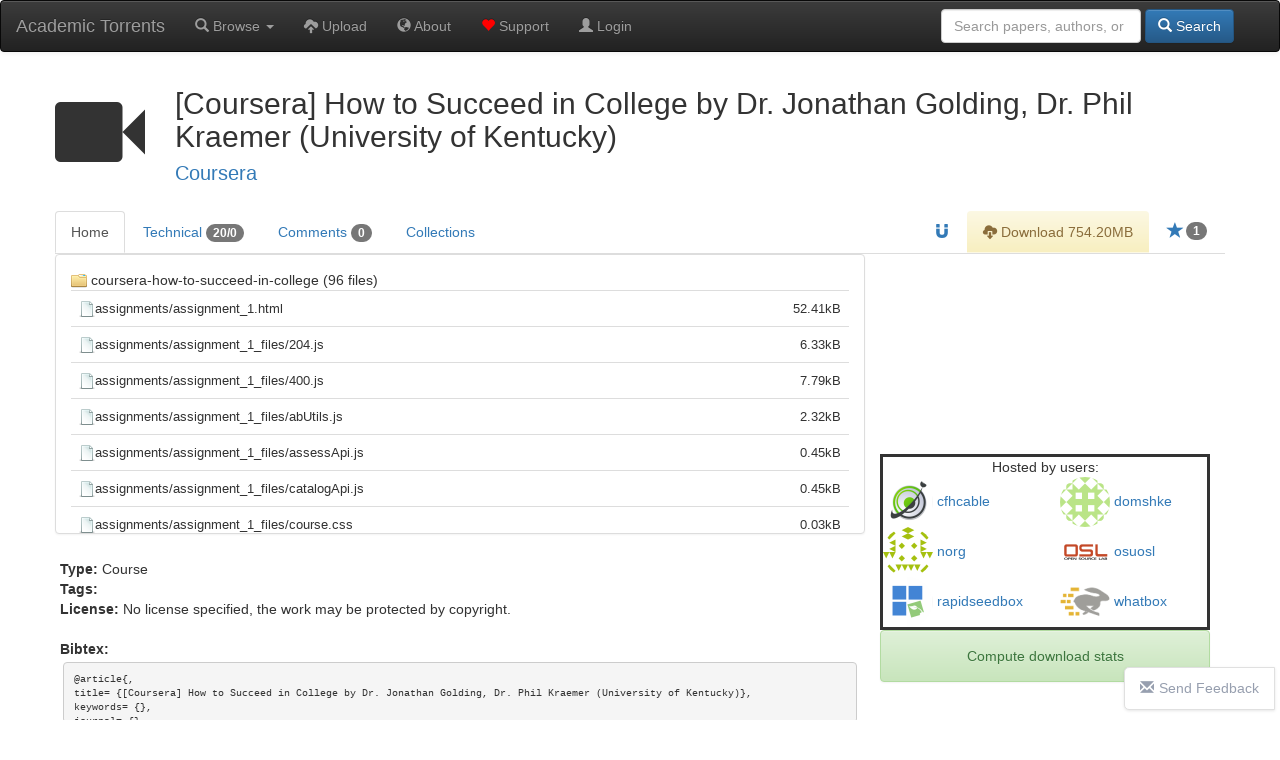

--- FILE ---
content_type: text/html; charset=UTF-8
request_url: https://academictorrents.com/details/956ac58723e9f39e766741a6ea794006d20807c3
body_size: 6348
content:
  <!DOCTYPE HTML>
  <html lang="en">

  <head>
    <title>[Coursera] How to Succeed in College by Dr. Jonathan Golding, Dr. Phil Kraemer (University of Kentucky) - Academic Torrents</title>
    <!-- DNS prefetch for ad domains -->
    <link rel="dns-prefetch" href="//media.ethicalads.io">
    <link rel="dns-prefetch" href="//pagead2.googlesyndication.com">

    <meta charset="utf-8">
    <meta property="og:site_name" content="Academic Torrents" />
    <meta property="og:locale" content="en_US" />
    <meta property="og:type" content="article" />
    <meta property="og:image" content="https://academictorrents.com/res/img/at-logo--1200x630.png" />

    <!-- Essential icons only -->
    <link rel="apple-touch-icon" sizes="180x180" href="/apple-icon-180x180.png">
    <link rel="icon" type="image/png" sizes="192x192" href="/android-icon-192x192.png">
    <link rel="icon" type="image/png" sizes="32x32" href="/favicon-32x32.png">
    <link rel="icon" type="image/png" sizes="16x16" href="/favicon-16x16.png">
    <link rel="manifest" href="/manifest.json">
    <meta name="msapplication-TileColor" content="#ffffff">
    <meta name="msapplication-TileImage" content="/ms-icon-144x144.png">
    <meta name="theme-color" content="#ffffff">

    
    <link rel="canonical" href="https://academictorrents.com/details/956ac58723e9f39e766741a6ea794006d20807c3" />
<meta property="og:url" content="https://academictorrents.com/details/956ac58723e9f39e766741a6ea794006d20807c3" />
<meta property="og:title" content="[Coursera] How to Succeed in College by Dr. Jonathan Golding, Dr. Phil Kraemer (University of Kentucky)">
<meta property="og:description" content="[Coursera] How to Succeed in College by Dr. Jonathan Golding, Dr. Phil Kraemer (University of Kentucky), Info Hash: 956ac58723e9f39e766741a6ea794006d20807c3">
<meta name="description" content="[Coursera] How to Succeed in College by Dr. Jonathan Golding, Dr. Phil Kraemer (University of Kentucky), Info Hash: 956ac58723e9f39e766741a6ea794006d20807c3">
<meta name="viewport" content="width=device-width, initial-scale=1.0">

<script type="application/ld+json">
{
  "@context": "http://schema.org/",
  "@type": "Dataset",
  "name": "[Coursera] How to Succeed in College by Dr. Jonathan Golding, Dr. Phil Kraemer (University of Kentucky)",
  "description": "[Coursera] How to Succeed in College by Dr. Jonathan Golding, Dr. Phil Kraemer (University of Kentucky)",
  "url": "https://academictorrents.com/details/956ac58723e9f39e766741a6ea794006d20807c3",
  "identifier": {
    "@type": "PropertyValue",
    "propertyID": "InfoHash",
    "value": "956ac58723e9f39e766741a6ea794006d20807c3"
  },
  "keywords": ["[Coursera] How to Succeed in College by Dr. Jonathan Golding, Dr. Phil Kraemer (University of Kentucky)", "Dataset", "956ac58723e9f39e766741a6ea794006d20807c3"],
  "creator": {
    "@type": "Organization",
    "name": "Coursera"
  },
  "includedInDataCatalog": {
    "@type": "DataCatalog",
    "name": "academictorrents.com"
  },
  "distribution": [
    {
      "@type": "DataDownload",
      "encodingFormat": "BitTorrent",
      "contentUrl": "https://academictorrents.com/download/956ac58723e9f39e766741a6ea794006d20807c3",
      "contentSize": "754196560"
    }
  ],
  "license": "https://academictorrents.com/nolicensespecified",
  "datePublished": "2016-07-14 01:27:03",
  "inLanguage": "en",
  "interactionStatistic": [
    {
      "@type": "InteractionCounter",
      "interactionType": { "@type": "http://schema.org/ViewAction" },
      "userInteractionCount": 2302
    },
    {
      "@type": "InteractionCounter",
      "interactionType": { "@type": "http://schema.org/DownloadAction" },
      "userInteractionCount": 5549
    }
  ]
}
</script>

<link href="/res/details.css" rel="stylesheet" media="all">
    <!-- Preload ad scripts for better performance -->
          <link rel="preload" href="https://media.ethicalads.io/media/client/ethicalads.min.js" as="script">
              
    <!-- Global site tag (gtag.js) - Google Analytics -->
    <script async src="https://www.googletagmanager.com/gtag/js?id=UA-46214407-1" type="d15bfb11db5c7eb7cf070a1d-text/javascript"></script>
    <script async type="d15bfb11db5c7eb7cf070a1d-text/javascript">
      window.dataLayer = window.dataLayer || [];
      function gtag() { dataLayer.push(arguments); }
      gtag('js', new Date());

      gtag('config', 'UA-46214407-1');
    </script>

    <link href="https://cdnjs.cloudflare.com/ajax/libs/twitter-bootstrap/3.4.1/css/bootstrap.min.css" rel="stylesheet">
    <script src="/cdn-cgi/scripts/7d0fa10a/cloudflare-static/rocket-loader.min.js" data-cf-settings="d15bfb11db5c7eb7cf070a1d-|49"></script><link href="https://cdnjs.cloudflare.com/ajax/libs/twitter-bootstrap/3.4.1/css/bootstrap-theme.min.css"
      rel="stylesheet" media="print" onload="this.media='all'; this.onload=null;">
    <script src="/cdn-cgi/scripts/7d0fa10a/cloudflare-static/rocket-loader.min.js" data-cf-settings="d15bfb11db5c7eb7cf070a1d-|49"></script><link href="/res/default.css" rel="stylesheet" media="print" onload="this.media='all'; this.onload=null;">

    <script src="https://cdnjs.cloudflare.com/ajax/libs/jquery/3.5.1/jquery.min.js" type="d15bfb11db5c7eb7cf070a1d-text/javascript"></script>
    <script src="https://cdnjs.cloudflare.com/ajax/libs/twitter-bootstrap/3.4.1/js/bootstrap.min.js" type="d15bfb11db5c7eb7cf070a1d-text/javascript"></script>

          <script async src="https://media.ethicalads.io/media/client/ethicalads.min.js" type="d15bfb11db5c7eb7cf070a1d-text/javascript"></script>
            

    <script async type="d15bfb11db5c7eb7cf070a1d-text/javascript">
      // Removing this code will be considered a violation of our policies
      $(function () {
        

        $("#login-checking").hide();
        $("#login-form").show();

      });
    </script>

  </head>

  <body data-spy="scroll" data-target="#scroll-content">

    

    <div id="notlivewarning" style="margin-bottom:0px;display:none;" class="alert alert-danger" role="alert">
      <center><a id="notlivewarninglink" style="color:black;font-size:15pt">This is a cached version of the website. Click
          here to view the live site.</span></center>
    </div>

    <div id="adblockerwarning" style="margin-bottom:0px;display:none;" class="alert alert-warning" role="alert">
      <center><a id="notlivewarninglink" style="color:black;font-size:15pt">Enjoying our site? Please disable your ad
          blocker to support us!</span></center>
    </div>

    <nav class="navbar navbar-default navbar-inverse" role="navigation" style="margin:0px">
      <div class="container-fluid">
        <div class="navbar-header">
          <button type="button" class="navbar-toggle collapsed" data-toggle="collapse" data-target="#main-navbar" aria-expanded="false" aria-label="Toggle navigation">
            <span class="sr-only">Toggle navigation</span>
            <span class="icon-bar"></span>
            <span class="icon-bar"></span>
            <span class="icon-bar"></span>
          </button>
          <a class="navbar-brand" href="/" title="Academic Torrents - Home">Academic Torrents</a>
        </div>

        <div class="collapse navbar-collapse" id="main-navbar">
          <ul class="nav navbar-nav" style="margin:0px;">
            <li><a class="dropdown-toggle" href='#' data-toggle="dropdown"><span class="glyphicon glyphicon-search"></span>
                Browse <b class="caret"></b></a>
              <ul class="dropdown-menu">
                <li><a href="/browse.php?cat=6" role="button"><span class="glyphicon glyphicon-th-list"></span> Datasets</a>
                </li>
                <li><a href="/browse.php?cat=5" role="button"><span class="glyphicon glyphicon-book"></span> Papers</a></li>
                <li><a href="/browse.php?cat=7" role="button"><span class="glyphicon glyphicon-facetime-video"></span>
                    Courses</a></li>
                <li><a href="/collections.php" role="button"><span class="glyphicon glyphicon-briefcase"></span>
                    Collections</a></li>
              </ul>
            </li>
            <li><a href='/upload.php'><span class="glyphicon glyphicon-cloud-upload"></span> Upload</a></li>
            <li><a href='/docs/about.html'><span class="glyphicon glyphicon-globe"></span> About</a></li>
            <li><a href='/give/'><span class="glyphicon glyphicon-heart" style="color:red"></span> Support</a></li>

                        <li>
              <a href='/login.php'><span class="glyphicon glyphicon-user"></span> Login</a>
            </li>
                                  </ul>
          <form class="navbar-form navbar-right" role="search" style="margin-right:0px;margin-left:0px;" method="get"
            action="/browse.php">
            <div class="form-group text-right">
              <input type="text" class="form-control" placeholder="Search papers, authors, or datasets" name="search"
                style="min-width: 200px;" />
              <button type="submit" class="btn btn-primary"><span class="glyphicon glyphicon-search"></span> Search</button>
            </div>
          </form>
        </div>
      </div>
    </nav>

    <br>
<div class="details-page container-fluid">
	<div class="row">
	<div class="panel-body">
		<div class="title-container">
			<h1 id="details-title" name="name">
				<span id="title-category-icon" class="glyphicon title-category-icon glyphicon-facetime-video"></span>
				[Coursera] How to Succeed in College by Dr. Jonathan Golding, Dr. Phil Kraemer (University of Kentucky)
				
								<br>
				<small><a href='/browse.php?search=Coursera'>Coursera</a></small>
			</h1>
		</div>
	</div>
</div>

	<div class="details-tabs">

		<ul class="nav nav-tabs" id="myTab">
	<li class='active'>
		<a href="/details/956ac58723e9f39e766741a6ea794006d20807c3">Home</a>
	</li>
	<li >
		<a href="/details/956ac58723e9f39e766741a6ea794006d20807c3/tech">Technical <span
				class="badge">20/0</span></a>
	</li>
	<li >
		<a href="/details/956ac58723e9f39e766741a6ea794006d20807c3/comments">Comments <span class="badge">0</span></a>
	</li>
	<li >
		<a href="/details/956ac58723e9f39e766741a6ea794006d20807c3/collections">Collections</a>
	</li>

	
		<li class="pull-right">
					<a id="startorrent" title="Star this torrent" href="/login.php">
				<span class="glyphicon glyphicon-star star-icon"></span>
								<span class="badge star-badge">1</span>
				</a>
	</li>


			<li class="pull-right">
			<a id="acceptterms" alt="Accept Terms" class="alert-warning">
				<center><input id="accepttermsbox" type="checkbox"> I accept the terms</center>
			</a>
			<a id="downloadlink" alt="Download" class="alert-warning" href="/download/956ac58723e9f39e766741a6ea794006d20807c3.torrent">
				<span class="glyphicon glyphicon-cloud-download">
				</span> Download 754.20MB			</a>
		</li>
	
				<li class="pull-right"><a id="magnetlink" title="Magnet Link" href="magnet:?xt=urn:btih:956ac58723e9f39e766741a6ea794006d20807c3&tr=https%3A%2F%2Facademictorrents.com%2Fannounce.php&tr=udp%3A%2F%2Ftracker.coppersurfer.tk%3A6969&tr=udp%3A%2F%2Ftracker.opentrackr.org%3A1337%2Fannounce"><span
					class="glyphicon glyphicon-magnet"></span></a></a></li>
	
	
</ul>	</div>

	<div id="notices">

		
			</div>
	
	<div class="details-content-wrapper">
		<div class="main">
			<div id="home" class="home" style="display:block;">

	<div class="panel panel-default home-file-panel multi-file"
		class="highlight">
					<div class="panel-body">
				<img width="16px" height="16px" src='/pic/folder-horizontal.png' alt="folder" />
				coursera-how-to-succeed-in-college (96 files)

				<table class='table home-file-table'>
											<tr>
							<td class="home-filename-cell"><img width="16px" height="16px" src='/pic/document.png'
									alt="file" />assignments/assignment_1.html </td>
							<td align="right">52.41kB </td>
						</tr>
												<tr>
							<td class="home-filename-cell"><img width="16px" height="16px" src='/pic/document.png'
									alt="file" />assignments/assignment_1_files/204.js </td>
							<td align="right">6.33kB </td>
						</tr>
												<tr>
							<td class="home-filename-cell"><img width="16px" height="16px" src='/pic/document.png'
									alt="file" />assignments/assignment_1_files/400.js </td>
							<td align="right">7.79kB </td>
						</tr>
												<tr>
							<td class="home-filename-cell"><img width="16px" height="16px" src='/pic/document.png'
									alt="file" />assignments/assignment_1_files/abUtils.js </td>
							<td align="right">2.32kB </td>
						</tr>
												<tr>
							<td class="home-filename-cell"><img width="16px" height="16px" src='/pic/document.png'
									alt="file" />assignments/assignment_1_files/assessApi.js </td>
							<td align="right">0.45kB </td>
						</tr>
												<tr>
							<td class="home-filename-cell"><img width="16px" height="16px" src='/pic/document.png'
									alt="file" />assignments/assignment_1_files/catalogApi.js </td>
							<td align="right">0.45kB </td>
						</tr>
												<tr>
							<td class="home-filename-cell"><img width="16px" height="16px" src='/pic/document.png'
									alt="file" />assignments/assignment_1_files/course.css </td>
							<td align="right">0.03kB </td>
						</tr>
												<tr>
							<td class="home-filename-cell"><img width="16px" height="16px" src='/pic/document.png'
									alt="file" />assignments/assignment_1_files/flexjoinLastChanceModal.html.js </td>
							<td align="right">3.42kB </td>
						</tr>
												<tr>
							<td class="home-filename-cell"><img width="16px" height="16px" src='/pic/document.png'
									alt="file" />assignments/assignment_1_files/form-core.js </td>
							<td align="right">15.59kB </td>
						</tr>
												<tr>
							<td class="home-filename-cell"><img width="16px" height="16px" src='/pic/document.png'
									alt="file" />assignments/assignment_1_files/ga.js </td>
							<td align="right">43.08kB </td>
						</tr>
												<tr>
							<td class="home-filename-cell"><img width="16px" height="16px" src='/pic/document.png'
									alt="file" />assignments/assignment_1_files/government_id.jpg </td>
							<td align="right">24.91kB </td>
						</tr>
												<tr>
							<td class="home-filename-cell"><img width="16px" height="16px" src='/pic/document.png'
									alt="file" />assignments/assignment_1_files/header(1).js </td>
							<td align="right">0.09kB </td>
						</tr>
												<tr>
							<td class="home-filename-cell"><img width="16px" height="16px" src='/pic/document.png'
									alt="file" />assignments/assignment_1_files/header.html.js </td>
							<td align="right">28.87kB </td>
						</tr>
												<tr>
							<td class="home-filename-cell"><img width="16px" height="16px" src='/pic/document.png'
									alt="file" />assignments/assignment_1_files/header.js </td>
							<td align="right">2.12kB </td>
						</tr>
												<tr>
							<td class="home-filename-cell"><img width="16px" height="16px" src='/pic/document.png'
									alt="file" />assignments/assignment_1_files/hg.css </td>
							<td align="right">30.19kB </td>
						</tr>
												<tr>
							<td class="home-filename-cell"><img width="16px" height="16px" src='/pic/document.png'
									alt="file" />assignments/assignment_1_files/LearnerStoriesCollection.js </td>
							<td align="right">0.52kB </td>
						</tr>
												<tr>
							<td class="home-filename-cell"><img width="16px" height="16px" src='/pic/document.png'
									alt="file" />assignments/assignment_1_files/LearnerStoryModel.js </td>
							<td align="right">0.18kB </td>
						</tr>
												<tr>
							<td class="home-filename-cell"><img width="16px" height="16px" src='/pic/document.png'
									alt="file" />assignments/assignment_1_files/logo </td>
							<td align="right">0.03kB </td>
						</tr>
												<tr>
							<td class="home-filename-cell"><img width="16px" height="16px" src='/pic/document.png'
									alt="file" />assignments/assignment_1_files/MathJax.js </td>
							<td align="right">50.41kB </td>
						</tr>
												<tr>
							<td class="home-filename-cell"><img width="16px" height="16px" src='/pic/document.png'
									alt="file" />assignments/assignment_1_files/modernizr-custom.js </td>
							<td align="right">9.35kB </td>
						</tr>
												<tr>
							<td class="home-filename-cell"><img width="16px" height="16px" src='/pic/document.png'
									alt="file" />assignments/assignment_1_files/path.js </td>
							<td align="right">0.23kB </td>
						</tr>
												<tr>
							<td class="home-filename-cell"><img width="16px" height="16px" src='/pic/document.png'
									alt="file" />assignments/assignment_1_files/readme.js </td>
							<td align="right">4.94kB </td>
						</tr>
												<tr>
							<td class="home-filename-cell"><img width="16px" height="16px" src='/pic/document.png'
									alt="file" />assignments/assignment_1_files/require.v2-1-1.js </td>
							<td align="right">22.78kB </td>
						</tr>
												<tr>
							<td class="home-filename-cell"><img width="16px" height="16px" src='/pic/document.png'
									alt="file" />assignments/assignment_1_files/ribbon_stripes.png </td>
							<td align="right">5.73kB </td>
						</tr>
												<tr>
							<td class="home-filename-cell"><img width="16px" height="16px" src='/pic/document.png'
									alt="file" />assignments/assignment_1_files/routes.js </td>
							<td align="right">1.09MB </td>
						</tr>
												<tr>
							<td class="home-filename-cell"><img width="16px" height="16px" src='/pic/document.png'
									alt="file" />assignments/assignment_1_files/shim.css </td>
							<td align="right">15.59kB </td>
						</tr>
												<tr>
							<td class="home-filename-cell"><img width="16px" height="16px" src='/pic/document.png'
									alt="file" />assignments/assignment_1_files/sidebar(1).js </td>
							<td align="right">0.09kB </td>
						</tr>
												<tr>
							<td class="home-filename-cell"><img width="16px" height="16px" src='/pic/document.png'
									alt="file" />assignments/assignment_1_files/sidebar.html.js </td>
							<td align="right">9.23kB </td>
						</tr>
												<tr>
							<td class="home-filename-cell"><img width="16px" height="16px" src='/pic/document.png'
									alt="file" />assignments/assignment_1_files/sidebar.js </td>
							<td align="right">4.17kB </td>
						</tr>
												<tr>
							<td class="home-filename-cell"><img width="16px" height="16px" src='/pic/document.png'
									alt="file" />assignments/assignment_1_files/signature_track.js </td>
							<td align="right">5.07kB </td>
						</tr>
												<tr>
							<td class="home-filename-cell"><img width="16px" height="16px" src='/pic/document.png'
									alt="file" />assignments/assignment_1_files/signatureTrackLastChanceModal.html.js </td>
							<td align="right">4.41kB </td>
						</tr>
												<tr>
							<td class="home-filename-cell"><img width="16px" height="16px" src='/pic/document.png'
									alt="file" />assignments/assignment_1_files/spark.main.css </td>
							<td align="right">283.29kB </td>
						</tr>
												<tr>
							<td class="home-filename-cell"><img width="16px" height="16px" src='/pic/document.png'
									alt="file" />assignments/assignment_1_files/university_logo </td>
							<td align="right">0.03kB </td>
						</tr>
												<tr>
							<td class="home-filename-cell"><img width="16px" height="16px" src='/pic/document.png'
									alt="file" />assignments/assignment_1_files/webcam_keyboard.jpg </td>
							<td align="right">20.79kB </td>
						</tr>
												<tr>
							<td class="home-filename-cell"><img width="16px" height="16px" src='/pic/document.png'
									alt="file" />assignments/assignment_2.html </td>
							<td align="right">52.41kB </td>
						</tr>
												<tr>
							<td class="home-filename-cell"><img width="16px" height="16px" src='/pic/document.png'
									alt="file" />assignments/assignment_2_files/204.js </td>
							<td align="right">6.33kB </td>
						</tr>
												<tr>
							<td class="home-filename-cell"><img width="16px" height="16px" src='/pic/document.png'
									alt="file" />assignments/assignment_2_files/400.js </td>
							<td align="right">7.79kB </td>
						</tr>
												<tr>
							<td class="home-filename-cell"><img width="16px" height="16px" src='/pic/document.png'
									alt="file" />assignments/assignment_2_files/abUtils.js </td>
							<td align="right">2.32kB </td>
						</tr>
												<tr>
							<td class="home-filename-cell"><img width="16px" height="16px" src='/pic/document.png'
									alt="file" />assignments/assignment_2_files/assessApi.js </td>
							<td align="right">0.45kB </td>
						</tr>
												<tr>
							<td class="home-filename-cell"><img width="16px" height="16px" src='/pic/document.png'
									alt="file" />assignments/assignment_2_files/catalogApi.js </td>
							<td align="right">0.45kB </td>
						</tr>
												<tr>
							<td class="home-filename-cell"><img width="16px" height="16px" src='/pic/document.png'
									alt="file" />assignments/assignment_2_files/course.css </td>
							<td align="right">0.17kB </td>
						</tr>
												<tr>
							<td class="home-filename-cell"><img width="16px" height="16px" src='/pic/document.png'
									alt="file" />assignments/assignment_2_files/flexjoinLastChanceModal.html.js </td>
							<td align="right">3.42kB </td>
						</tr>
												<tr>
							<td class="home-filename-cell"><img width="16px" height="16px" src='/pic/document.png'
									alt="file" />assignments/assignment_2_files/form-core.js </td>
							<td align="right">15.59kB </td>
						</tr>
												<tr>
							<td class="home-filename-cell"><img width="16px" height="16px" src='/pic/document.png'
									alt="file" />assignments/assignment_2_files/ga.js </td>
							<td align="right">43.08kB </td>
						</tr>
												<tr>
							<td class="home-filename-cell"><img width="16px" height="16px" src='/pic/document.png'
									alt="file" />assignments/assignment_2_files/government_id.jpg </td>
							<td align="right">24.91kB </td>
						</tr>
												<tr>
							<td class="home-filename-cell"><img width="16px" height="16px" src='/pic/document.png'
									alt="file" />assignments/assignment_2_files/header(1).js </td>
							<td align="right">0.09kB </td>
						</tr>
												<tr>
							<td class="home-filename-cell"><img width="16px" height="16px" src='/pic/document.png'
									alt="file" />assignments/assignment_2_files/header.html.js </td>
							<td align="right">28.87kB </td>
						</tr>
												<tr>
							<td class="home-filename-cell"><img width="16px" height="16px" src='/pic/document.png'
									alt="file" />assignments/assignment_2_files/header.js </td>
							<td align="right">2.12kB </td>
						</tr>
												<tr>
							<td class="home-filename-cell"><img width="16px" height="16px" src='/pic/document.png'
									alt="file" />assignments/assignment_2_files/hg.css </td>
							<td align="right">30.19kB </td>
						</tr>
																	<tr>
							<td colspan=2><a href='/details/956ac58723e9f39e766741a6ea794006d20807c3/tech&filelist=1'>
									<center class='alert alert-info'>Too many files! Click here to view them all.</center>
								</a></td>
						</tr>
					
				</table>
			</div>
		</div>
	<div class="description home-description">
			<strong>Type:</strong> Course<br>
		<div>
		<strong>Tags:</strong>
		<span class="home-tags-container">
				</span>
	</div>

	<div id="parsed"></div>

	<br><strong>Bibtex:</strong>
	<div class="home-bibtex-container">
		<pre id="bibtex" class="home-bibtex">@article{,
title= {[Coursera] How to Succeed in College by Dr. Jonathan Golding, Dr. Phil Kraemer (University of Kentucky)},
keywords= {},
journal= {},
author= {Coursera},
year= {},
url= {},
license= {},
abstract= {},
superseded= {},
terms= {}
}

</pre>
	</div>
</div> <!-- description -->
</div> <!-- home -->		</div>

		<div class="sidepanel">
			<div>

    <center>
        
  <script type="d15bfb11db5c7eb7cf070a1d-text/javascript">
    $(function () {
      // Optimize: Check if ethicalads is already loaded to avoid duplicate loading
      if (typeof ethicalads !== 'undefined') {
        initEthicalAds();
      } else {
        // Load script dynamically if not already loaded
        const script = document.createElement('script');
        script.src = 'https://media.ethicalads.io/media/client/ethicalads.min.js';
        script.onload = initEthicalAds;
        script.onerror = function() {
          console.warn('Ethical Ads failed to load, falling back to Google Ads');
          loadGoogleAdsFallback();
        };
        document.head.appendChild(script);
      }

      function initEthicalAds() {
        ethicalads.wait.then((placements) => {
          if (!placements.length || placements[0].response.campaign_type !== "paid") {
            loadGoogleAdsFallback();
          } else {
            // Track ethical ad with viewability tracker
            setTimeout(() => {
              const ethicalAdElement = $("#someunit [data-ea-publisher]")[0];
              if (ethicalAdElement && window.adViewabilityTracker) {
                window.adViewabilityTracker.trackAd(ethicalAdElement, 'ethical', 'ethicalads');
              }
            }, 500);
          }
        }).catch(function(error) {
          console.warn('Ethical Ads error:', error);
          loadGoogleAdsFallback();
        });
      }

      function loadGoogleAdsFallback() {
        $("#someunit").each(function () {
          $(this).html("")
          $(this).append('<script src="https://pagead2.googlesyndication.com/pagead/js/adsbygoogle.js"><\/script><ins class="adsbygoogle" style="display:block;width:330px;height:127px" data-ad-client="ca-pub-2068283315745938" data-ad-slot="6157302635"></ins>');
          (adsbygoogle = window.adsbygoogle || []).push({});
          
          // Track Google ad with viewability tracker
          setTimeout(() => {
            const googleAdElement = $("#someunit .adsbygoogle")[0];
            if (googleAdElement && window.adViewabilityTracker) {
              window.adViewabilityTracker.trackAd(googleAdElement, 'google', 'adsense');
            }
          }, 500);
        });
      }

      // Timeout fallback - if no ads load within 3 seconds, show Google Ads
      setTimeout(function() {
        if ($("#someunit .ea-content").length == 0 && $("#someunit .adsbygoogle").length == 0) {
          loadGoogleAdsFallback();
        }
      }, 3000);
    })
  </script>
  <center>
    <!-- Fixed dimensions to prevent layout shift -->
    <style>
      .ad-container {
        overflow: hidden;
        min-height: 200px;
        width: 330px;
        display: flex;
        align-items: center;
        justify-content: center;
      }
      .ad-container img {
        max-width: 120px;
        max-height: 90px;
      }
    </style>
    <div id="someunit" class="ad-container" data-ad-type="ethical" data-ad-tag="details">
      <div id="details" class=" horizontal" data-ea-publisher="academictorrents" data-ea-type="image"></div>
    </div>
  </center>

    </center>

            <div class="details-panel-border">
            <div class="row">
                <center>Hosted by users:</center>
                                    <div class="col-xs-6 details-panel-nowrap">
                        <a href="/userdetails.php?id=11246"><img style="width:50px;height:50px;border-radius: 50%;" alt="gravatar.com icon for user" src="//www.gravatar.com/avatar/65caa5b4160a08dbbdff156b10295ae5?s=50&d=identicon&r=g" /> <span>cfhcable</span></a>
                    </div>
                                    <div class="col-xs-6 details-panel-nowrap">
                        <a href="/userdetails.php?id=21641"><img style="width:50px;height:50px;border-radius: 50%;" alt="gravatar.com icon for user" src="//www.gravatar.com/avatar/82a7388fcdc8d9b12f6fee2fb27a92ca?s=50&d=identicon&r=g" /> <span>domshke</span></a>
                    </div>
                                    <div class="col-xs-6 details-panel-nowrap">
                        <a href="/userdetails.php?id=24472"><img style="width:50px;height:50px;border-radius: 50%;" alt="gravatar.com icon for user" src="//www.gravatar.com/avatar/f8f54b701e0728ab08f95f83fa627ae5?s=50&d=identicon&r=g" /> <span>norg</span></a>
                    </div>
                                    <div class="col-xs-6 details-panel-nowrap">
                        <a href="/userdetails.php?id=11177"><img style="width:50px;height:50px;border-radius: 50%;" alt="gravatar.com icon for user" src="//www.gravatar.com/avatar/aba87979f420a3018fd8a6a4c0b469a8?s=50&d=identicon&r=g" /> <span>osuosl</span></a>
                    </div>
                                    <div class="col-xs-6 details-panel-nowrap">
                        <a href="/userdetails.php?id=8357"><img style="width:50px;height:50px;border-radius: 50%;" alt="gravatar.com icon for user" src="//www.gravatar.com/avatar/960c882bba0ca6322b531158ad4edcb3?s=50&d=identicon&r=g" /> <span>rapidseedbox</span></a>
                    </div>
                                    <div class="col-xs-6 details-panel-nowrap">
                        <a href="/userdetails.php?id=5827"><img style="width:50px;height:50px;border-radius: 50%;" alt="gravatar.com icon for user" src="//www.gravatar.com/avatar/4958a17cf85fb2d5f52d9aea004d94ff?s=50&d=identicon&r=g" /> <span>whatbox</span></a>
                    </div>
                            </div>
        </div>
    
            <center><button class="btn alert alert-success download-button" onclick="if (!window.__cfRLUnblockHandlers) return false; window.location.href=window.location.href + '?stats=True'" data-cf-modified-d15bfb11db5c7eb7cf070a1d-="">Compute download stats</button></center>
        
</div>		</div>
	</div>

</div>
</div>

<script type="d15bfb11db5c7eb7cf070a1d-text/javascript" src="/res/bibtex_js.js"></script>
<script src="https://cdnjs.cloudflare.com/ajax/libs/marked/1.1.1/marked.min.js" type="d15bfb11db5c7eb7cf070a1d-text/javascript"></script>
<script src="https://cdnjs.cloudflare.com/ajax/libs/jquery.tablesorter/2.31.3/js/jquery.tablesorter.min.js" integrity="sha512-qzgd5cYSZcosqpzpn7zF2ZId8f/8CHmFKZ8j7mU4OUXTNRd5g+ZHBPsgKEwoqxCtdQvExE5LprwwPAgoicguNg==" crossorigin="anonymous" referrerpolicy="no-referrer" type="d15bfb11db5c7eb7cf070a1d-text/javascript"></script>
<script type="d15bfb11db5c7eb7cf070a1d-text/javascript" src="/res/js/jquery.tablesorter.parser-metric.js"></script>
<script type="d15bfb11db5c7eb7cf070a1d-text/javascript" src="/res/marked/marked-config.js"></script>
<script type="d15bfb11db5c7eb7cf070a1d-text/javascript" src="/res/details.js"></script>

<div class="details-footer">
	<center>
		<a href="mailto:contact@academictorrents.com?subject=Academic Torrents Report&amp;body=I am reporting the torrent http://academictorrents.com/details/956ac58723e9f39e766741a6ea794006d20807c3 because "
			title="Report">
			<span class="glyphicon glyphicon-flag" aria-hidden="true"></span> Report</a>
	</center>
</div>

    <hr style="margin-top: 50px;">

    <a href="https://github.com/AcademicTorrents/academictorrents.com-feedback/issues" id="chat-link" target="_blank"><i
        class="glyphicon glyphicon-envelope"></i>Send Feedback</a>

    <footer class="footer">
      <center>
        We are a community-maintained distributed repository for datasets and scientific knowledge <br>
        <a href="/docs/about.html">About</a> - <a href="/terms.php">Terms</a> - <a target="_blank" href="/database.xml">DB</a> -
        <a target="_blank" href="/rss.xml">RSS</a>
        <br><br>
      </center>
    </footer>
  <script src="/cdn-cgi/scripts/7d0fa10a/cloudflare-static/rocket-loader.min.js" data-cf-settings="d15bfb11db5c7eb7cf070a1d-|49" defer></script><script defer src="https://static.cloudflareinsights.com/beacon.min.js/vcd15cbe7772f49c399c6a5babf22c1241717689176015" integrity="sha512-ZpsOmlRQV6y907TI0dKBHq9Md29nnaEIPlkf84rnaERnq6zvWvPUqr2ft8M1aS28oN72PdrCzSjY4U6VaAw1EQ==" data-cf-beacon='{"version":"2024.11.0","token":"fa65307477e14cacbc32ca058280832f","r":1,"server_timing":{"name":{"cfCacheStatus":true,"cfEdge":true,"cfExtPri":true,"cfL4":true,"cfOrigin":true,"cfSpeedBrain":true},"location_startswith":null}}' crossorigin="anonymous"></script>
</body>

  </html>
  

--- FILE ---
content_type: text/html; charset=utf-8
request_url: https://www.google.com/recaptcha/api2/aframe
body_size: 265
content:
<!DOCTYPE HTML><html><head><meta http-equiv="content-type" content="text/html; charset=UTF-8"></head><body><script nonce="wky9_lmfDzTD5OJuCs7WOg">/** Anti-fraud and anti-abuse applications only. See google.com/recaptcha */ try{var clients={'sodar':'https://pagead2.googlesyndication.com/pagead/sodar?'};window.addEventListener("message",function(a){try{if(a.source===window.parent){var b=JSON.parse(a.data);var c=clients[b['id']];if(c){var d=document.createElement('img');d.src=c+b['params']+'&rc='+(localStorage.getItem("rc::a")?sessionStorage.getItem("rc::b"):"");window.document.body.appendChild(d);sessionStorage.setItem("rc::e",parseInt(sessionStorage.getItem("rc::e")||0)+1);localStorage.setItem("rc::h",'1768536398533');}}}catch(b){}});window.parent.postMessage("_grecaptcha_ready", "*");}catch(b){}</script></body></html>

--- FILE ---
content_type: application/javascript
request_url: https://academictorrents.com/res/details.js
body_size: 1720
content:
function setCookie(cname, cvalue, exdays) {
    var d = new Date();
    d.setTime(d.getTime() + (exdays*24*60*60*1000));
    var expires = "expires="+d.toUTCString();
    document.cookie = cname + "=" + cvalue + "; " + expires;
}

function getCookie(cname) {
    var name = cname + "=";
    var ca = document.cookie.split(';');
    for(var i=0; i<ca.length; i++) {
        var c = ca[i];
        while (c.charAt(0)==' ') c = c.substring(1);
        if (c.indexOf(name) == 0) return c.substring(name.length,c.length);
    }
    return "";
}


function redirectAfterDownload(){
/*
	if(getCookie("redirectedafterdownload") != "true"){

		setTimeout(function(){ 
	
			console.log("Redirected");
	
			setCookie("redirectedafterdownload", "true", 1);
			
			document.location = "/give/";
	
		}, 4000);
	}
*/
}

$(function(){
	$(".tablesorter").tablesorter();
})

$('#downloadlink').click(redirectAfterDownload);
$('#magnetlink').click(redirectAfterDownload);


$('#downloadlink').popover({
	trigger: "hover", 
	content: "You need a Bittorrent client to download this. <a target='_blank' href='/docs/downloading.html'>Watch a video on downloading here</a>",
	title: "How to download",
	html: true,
	placement: "top",
	delay: { show: 500, hide: 5000 }}
);


function escapeHtml(unsafe)
{
    return unsafe
         .replace(/&/g, "&amp;")
         .replace(/</g, "&lt;")
         .replace(/"/g, "&quot;")
         .replace(/'/g, "&#039;");
 }

$(function() {

	bib = $("#bibtex").text();

	try{

		parsed = bibtexParse.toJSON(bib);
		entry = parsed[0].entryTags;

		if(entry['doi']){
			var doistring = entry['doi'].replace("http://dx.doi.org/","");
			var doistringurl = "http://dx.doi.org/" + doistring;
			$('#parsed').append("<strong>DOI: </strong><a target='_BLANK' href=\"" + doistringurl + "\" >" + doistring + "</a><br>");

		}
		if(entry['abstract']){
			$('#parsed').append("<strong>Abstract: </strong><br><div id='abstract2'></div><xmp id='abstract'>" + entry['abstract'] + "</xmp><br>");
			//renderMarkdown('#abstract', '#abstract2');

			var toparse = $('#abstract').text()

			var toparse = escapeHtml(toparse);

			var html = marked(toparse);
			$('#abstract2').html(html);
			
			$('#abstract').hide();

			$('#abstract2 table').addClass("table");
		}

		if(entry['year'])
			$('#parsed').append("<strong>Year: </strong>" + entry['year'] + "<br>");	
		
		var needs_br = false;
		if(entry['journal']){
			$('#parsed').append("<strong>Journal: </strong>" + entry['journal']);
			needs_br = true;
		}

		if(entry['booktitle']){
			$('#parsed').append("<strong>Booktitle: </strong>" + entry['booktitle']);
			needs_br = true;
		}

		if(entry['volume']){
			$('#parsed').append(", <strong>Volume: </strong>" + entry['volume']);
			needs_br = true;
    	}

		if(entry['pages']){
			$('#parsed').append(", <strong>Pages: </strong>" + entry['pages']);	
			needs_br = true;
		}

		if(entry['publisher']){
			$('#parsed').append(", <strong>Publisher: </strong>" + entry['publisher']);	
			needs_br = true;
		}

		if (needs_br){
			$('#parsed').append("<br>");
		}

		if(entry['url']){
			$('#parsed').append("<br><strong>URL: </strong><a target='_BLANK' href=\"" + entry['url'] + "\" >" + entry['url'] + "</a><br>");
			//$('#parsed').append("<br>");
		}
		
		
		if(entry['license']){
			$('#parsed').append("<strong>License: </strong>" + entry['license'] + "<br>");	
		}else{
			$('#parsed').append("<strong>License: </strong>No license specified, the work may be protected by copyright.<br>");
		}

		if(entry['terms']){
			$('#parsed').append("<p class='bg-warning'><strong>Terms: </strong>" + entry['terms'].replace(/\n/g,"<br>") + "</p><br>");

			var hover = function(){

				if (!$("#accepttermsbox").is(":checked")){

					$('#magnetlink').hide();
					$('#downloadlink').hide();
					$('#acceptterms').css('display','block');

					$('#accepttermsbox').change(function() {

						$('#magnetlink').show();
						$('#downloadlink').show();
						$('#acceptterms').hide();
					});
				}
			}

			$('#acceptterms').width($('#downloadlink').width());
			
			$('#downloadlink').hover(hover);
			$('#magnetlink').hover(hover);
		}

		if(entry['superseded']){

			try{
				
				var hash = entry['superseded'].match(/([A-Za-z0-9]){40}/g)[0];

				$("#notices").prepend("<a href='/details/" + hash + "'><div style='text-align:center;margin-top:10pt' class='alert alert-danger'><span style='font-size: 5.2em;' class='glyphicon glyphicon-warning-sign' aria-hidden='true'></span><br>This entry has been superseded by a newer one. Click here to view it! <span class='glyphicon glyphicon-link' aria-hidden='true'></span></div></a>")
			}catch(err) {
				
				console.log("Error with superseded bibtex item.");
			}
		}

		// if everything worked we hide the bibtex
		$("#bibtex").height("40px");
		$("#bibtex").click(function(){
			$("#bibtex").height("");
		});
		
	}catch(err){

		console.log(err);
		return;
	}
});



function addtocollection(id, infohash){

	console.log("Adding to collection");
	$("#errorbox").html('');
	$.ajax({
		  url: "/apiv2/collection/" + id + "/add",
		  type: "POST",
		  data: 
			  {
			  info_hash : infohash
			  },
		  dataType: "json"
		})
	.done(function(data) {
		location.reload(false);
	    //alert( "success" + data );
	})
	.fail(function(xhr, status, error) {
		$("#errorbox").html("<p><div class='alert alert-danger'>Error (" + xhr.status+ ", " + error + "): " + xhr.responseText + " </div></p>");
		//alert( "error" + xhr.responseText );
	})
	.always(function() {
    //alert( "complete" );
	});

}


function removefromcollection(id, infohash){

	console.log("Adding to collection");
	$("#errorbox").html('');
	$.ajax({
		  url: "/apiv2/collection/" + id + "/remove",
		  type: "POST",
		  data: 
			  {
			  info_hash : infohash
			  },
		  dataType: "json"
		})
	.done(function(data) {
		//document.location = data.url;
		location.reload(false);
	    //alert( "success" + data );
	})
	.fail(function(xhr, status, error) {
		$("#errorbox").html("<p><div class='alert alert-danger'>Error (" + xhr.status+ ", " + error + "): " + xhr.responseText + " </div></p>");
		//alert( "error" + xhr.responseText );
	})
	.always(function() {
    //alert( "complete" );
	});

}

function startorrent(id, vote){

	console.log("Staring torrent");
	$("#errorbox").html('');
	$.ajax({
		  url: "/apiv2/star/" + id + "/" + vote,
		  type: "POST",
		  dataType: "json"
		})
	.done(function(data) {
		location.reload(false);
	    //alert( "success" + data );
	})
	.fail(function(xhr, status, error) {
		$("#errorbox").html("<p><div class='alert alert-danger'>Error (" + xhr.status+ ", " + error + "): " + xhr.responseText + " </div></p>");
		//alert( "error" + xhr.responseText );
	})
	.always(function() {
    //alert( "complete" );
	});

}


--- FILE ---
content_type: application/javascript
request_url: https://academictorrents.com/res/bibtex_js.js
body_size: 2167
content:
/* start bibtexParse 0.0.22 */

//Original work by Henrik Muehe (c) 2010
//
// 2011 Joseph Paul Cohen
// Modified to support Zotero Bibtex with comma
//
//CommonJS port by Mikola Lysenko 2013
//
//Port to Browser lib by ORCID / RCPETERS
//
//Issues:
//no comment handling within strings
//no string concatenation
//no variable values yet
//Grammar implemented here:
//bibtex -> (string | preamble | comment | entry)*;
//string -> '@STRING' '{' key_equals_value '}';
//preamble -> '@PREAMBLE' '{' value '}';
//comment -> '@COMMENT' '{' value '}';
//entry -> '@' key '{' key ',' key_value_list '}';
//key_value_list -> key_equals_value (',' key_equals_value)*;
//key_equals_value -> key '=' value;
//value -> value_quotes | value_braces | key;
//value_quotes -> '"' .*? '"'; // not quite
//value_braces -> '{' .*? '"'; // not quite
(function(exports) {

    function BibtexParser() {
        
        this.months = ["jan", "feb", "mar", "apr", "may", "jun", "jul", "aug", "sep", "oct", "nov", "dec"];
        this.notKey = [',','{','}',' ','='];
        this.pos = 0;
        this.input = "";
        this.entries = new Array();

        this.currentEntry = "";

        this.setInput = function(t) {
            this.input = t;
        };

        this.getEntries = function() {
            return this.entries;
        };

        this.isWhitespace = function(s) {
            return (s == ' ' || s == '\r' || s == '\t' || s == '\n');
        };

        this.match = function(s, canCommentOut) {
            if (canCommentOut == undefined || canCommentOut == null)
                canCommentOut = true;
            this.skipWhitespace(canCommentOut);
            if (this.input.substring(this.pos, this.pos + s.length) == s) {
                this.pos += s.length;
            } else {
                throw "Token mismatch, expected " + s + ", found "
                        + this.input.substring(this.pos);
            };
            this.skipWhitespace(canCommentOut);
        };

        this.tryMatch = function(s, canCommentOut) {
            if (canCommentOut == undefined || canCommentOut == null)
                canComment = true;
            this.skipWhitespace(canCommentOut);
            if (this.input.substring(this.pos, this.pos + s.length) == s) {
                return true;
            } else {
                return false;
            };
            this.skipWhitespace(canCommentOut);
        };

        /* when search for a match all text can be ignored, not just white space */
        this.matchAt = function() {
            while (this.input.length > this.pos && this.input[this.pos] != '@') {
                this.pos++;
            };

            if (this.input[this.pos] == '@') {
                return true;
            };
            return false;
        };

        this.skipWhitespace = function(canCommentOut) {
            while (this.isWhitespace(this.input[this.pos])) {
                this.pos++;
            };
            if (this.input[this.pos] == "%" && canCommentOut == true) {
                while (this.input[this.pos] != "\n") {
                    this.pos++;
                };
                this.skipWhitespace(canCommentOut);
            };
        };

        this.value_braces = function() {
            var bracecount = 0;
            this.match("{", false);
            var start = this.pos;
            var escaped = false;
            while (true) {
                if (!escaped) {
                    if (this.input[this.pos] == '}') {
                        if (bracecount > 0) {
                            bracecount--;
                        } else {
                            var end = this.pos;
                            this.match("}", false);
                            return this.input.substring(start, end);
                        };
                    } else if (this.input[this.pos] == '{') {
                        bracecount++;
                    } else if (this.pos >= this.input.length - 1) {
                        throw "Unterminated value";
                    };
                };
                if (this.input[this.pos] == '\\' && escaped == false)
                    escaped == true;
                else
                    escaped == false;
                this.pos++;
            };
        };

        this.value_comment = function() {
            var str = '';
            var brcktCnt = 0;
            while (!(this.tryMatch("}", false) && brcktCnt == 0)) {
                str = str + this.input[this.pos];
                if (this.input[this.pos] == '{')
                    brcktCnt++;
                if (this.input[this.pos] == '}')
                    brcktCnt--;
                if (this.pos >= this.input.length - 1) {
                    throw "Unterminated value:" + this.input.substring(start);
                };
                this.pos++;
            };
            return str;
        };

        this.value_quotes = function() {
            this.match('"', false);
            var start = this.pos;
            var escaped = false;
            while (true) {
                if (!escaped) {
                    if (this.input[this.pos] == '"') {
                        var end = this.pos;
                        this.match('"', false);
                        return this.input.substring(start, end);
                    } else if (this.pos >= this.input.length - 1) {
                        throw "Unterminated value:" + this.input.substring(start);
                    };
                }
                if (this.input[this.pos] == '\\' && escaped == false)
                    escaped == true;
                else
                    escaped == false;
                this.pos++;
            };
        };

        this.single_value = function() {
            var start = this.pos;
            if (this.tryMatch("{")) {
                return this.value_braces();
            } else if (this.tryMatch('"')) {
                return this.value_quotes();
            } else {
                var k = this.key();
                if (k.match("^[0-9]+$"))
                    return k;
                else if (this.months.indexOf(k.toLowerCase()) >= 0)
                    return k.toLowerCase();
                else
                    throw "Value expected:" + this.input.substring(start) + ' for key: ' + k;
            
            };
        };

        this.value = function() {
            var values = [];
            values.push(this.single_value());
            while (this.tryMatch("#")) {
                this.match("#");
                values.push(this.single_value());
            };
            return values.join("");
        };

        this.key = function() {
            var start = this.pos;
            while (true) {
                if (this.pos >= this.input.length) {
                    throw "Runaway key";
                };
                                // а-яА-Я is Cyrillic
                //console.log(this.input[this.pos]);
                if (this.notKey.indexOf(this.input[this.pos]) >= 0) {
                    return this.input.substring(start, this.pos).toLowerCase();
                } else {
                    this.pos++;
                    
                };
            };
        };

        this.key_equals_value = function() {
            var key = this.key();
            if (this.tryMatch("=")) {
                this.match("=");
                var val = this.value();
                return [ key, val ];
            } else {
                throw "... = value expected, equals sign missing:"
                        + this.input.substring(this.pos);
            };
        };

        this.key_value_list = function() {
            var kv = this.key_equals_value();
            this.currentEntry['entryTags'] = {};
            this.currentEntry['entryTags'][kv[0]] = kv[1];
            while (this.tryMatch(",")) {
                this.match(",");
                // fixes problems with commas at the end of a list
                if (this.tryMatch("}")) {
                    break;
                }
                kv = this.key_equals_value();
                this.currentEntry['entryTags'][kv[0]] = kv[1];
            };
        };

        this.entry_body = function(d) {
            this.currentEntry = {};
            this.currentEntry['citationKey'] = this.key();
            this.currentEntry['entryType'] = d.substring(1);
            this.match(",");
            this.key_value_list();
            this.entries.push(this.currentEntry);
        };

        this.directive = function() {
            this.match("@");
            return "@" + this.key();
        };

        this.preamble = function() {
            this.currentEntry = {};
            this.currentEntry['entryType'] = 'PREAMBLE';
            this.currentEntry['entry'] = this.value_comment();
            this.entries.push(this.currentEntry);
        };

        this.comment = function() {
            this.currentEntry = {};
            this.currentEntry['entryType'] = 'COMMENT';
            this.currentEntry['entry'] = this.value_comment();
            this.entries.push(this.currentEntry);
        };

        this.entry = function(d) {
            this.entry_body(d);
        };

        this.bibtex = function() {
            while (this.matchAt()) {
                var d = this.directive();
                this.match("{");
                if (d == "@STRING") {
                    this.string();
                } else if (d == "@PREAMBLE") {
                    this.preamble();
                } else if (d == "@COMMENT") {
                    this.comment();
                } else {
                    this.entry(d);
                }
                this.match("}");
            };
        };
    };
    
    exports.toJSON = function(bibtex) {
        var b = new BibtexParser();
        b.setInput(bibtex);
        b.bibtex();
        return b.entries;
    };

    /* added during hackathon don't hate on me */
    exports.toBibtex = function(json) {
        out = '';
        for ( var i in json) {
            out += "@" + json[i].entryType;
            out += '{';
            if (json[i].citationKey)
                out += json[i].citationKey;
            out += ',\n';
            if (json[i].entry)
                out += json[i].entry ;
            if (json[i].entryTags) {
                var tags = '';
                for (jdx in json[i].entryTags) {
                    if (tags.length != 0)
                        tags += ',\n';
                    tags += jdx + '= {' + json[i].entryTags[jdx] + '}';
                }
                out += tags;
            }
            out += '\n}\n\n';
        }
        return out;
        
    };

})(typeof exports === 'undefined' ? this['bibtexParse'] = {} : exports);

/* end bibtexParse */